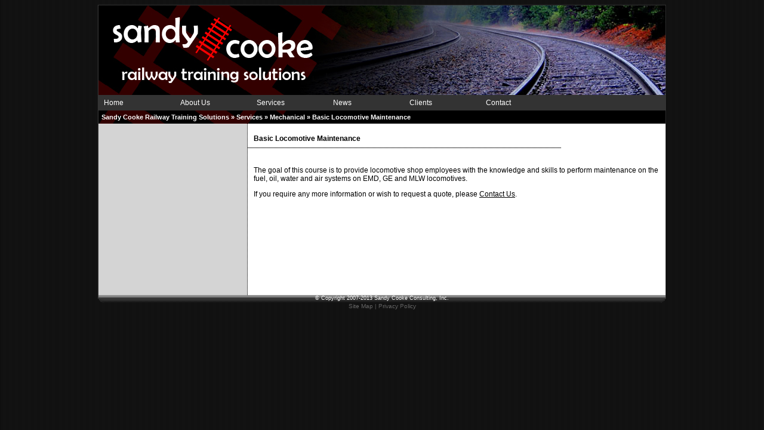

--- FILE ---
content_type: text/html; charset=UTF-8
request_url: http://www.scrts.ca/services/mechanical/locomaint.php
body_size: 2374
content:
<!DOCTYPE html PUBLIC "-//W3C//DTD XHTML 1.0 Transitional//EN" "http://www.w3.org/TR/xhtml1/DTD/xhtml1-transitional.dtd">
<html xmlns="http://www.w3.org/1999/xhtml"><!-- InstanceBegin template="/Templates/scrts.dwt" codeOutsideHTMLIsLocked="false" -->
<head>
<meta http-equiv="Content-Type" content="text/html; charset=utf-8" />
<!-- InstanceBeginEditable name="doctitle" -->
<title>Basic Locomotive Maintenance | Sandy Cooke Railway Training Solutions</title>
<!-- InstanceEndEditable -->
<!-- InstanceBeginEditable name="head" -->
<!-- InstanceEndEditable -->
<style type="text/css">
</style>
<link href="/SpryAssets/SpryMenuBarHorizontal.css" rel="stylesheet" type="text/css" />
<link href="/style.css" rel="stylesheet" type="text/css" />
<style type="text/css">
a:hover {
	color: #F00;
}
a:active {
	color: #F00;
}
body {
	background-image: url(/images/bg.gif);
}
</style>
<script src="/SpryAssets/SpryMenuBar.js" type="text/javascript"></script>
<link rel="shortcut icon" type="image/x-icon" href="/favicon.ico">
<script type="text/javascript">

  var _gaq = _gaq || [];
  _gaq.push(['_setAccount', 'UA-36515111-1']);
  _gaq.push(['_trackPageview']);

  (function() {
    var ga = document.createElement('script'); ga.type = 'text/javascript'; ga.async = true;
    ga.src = ('https:' == document.location.protocol ? 'https://ssl' : 'http://www') + '.google-analytics.com/ga.js';
    var s = document.getElementsByTagName('script')[0]; s.parentNode.insertBefore(ga, s);
  })();

</script>
</head>

<body>
<div align="center">
  <table width="950" border="0" cellspacing="0" cellpadding="0">
    <tr>
      <td colspan="3"><table width="100%" border="0" cellpadding="0" cellspacing="0" class="maintable">
        <tr>
          <td><div align="center"><img src="/images/header/header1.jpg" alt="Sandy Cooke Railway Training Solutions" /></div></td>
        </tr>
        <tr>
          <td bgcolor="#333333"><ul id="nav" class="MenuBarHorizontal">
            <li><a href="/">Home</a></li>
            <li><a href="#" class="MenuBarItemSubmenu">About Us</a>
              <ul>
                <li><a href="/about/whatwedo.php">What We Do</a></li>
                <li><a href="/about/people.php">Who We Are</a></li>
              </ul>
            </li>
            <li><a class="MenuBarItemSubmenu" href="#">Services</a>
              <ul>
                <li><a href="/services/industrial/">Industrial Rail</a>                  </li>
                <li><a href="/services/engineering/">Engineering</a>                  </li>
                <li><a href="/services/transportation/">Transportation</a>                  </li>
                <li><a href="/services/mechanical/">Mechanical</a>                  </li>
                <li><a href="/services/welding.php">Welding</a></li>
                <li><a href="/services/other.php">Other Services</a></li>
              </ul>
            </li>
            <li><a href="/news.php">News</a></li>
            <li><a href="/clients.php">Clients</a></li>
            <li><a href="/contact.php">Contact</a></li>
          </ul></td>
        </tr>
        <tr>
          <td class="locationbarbg"><table width="100%" border="0" cellspacing="0" cellpadding="5">
            <tr>
              <td><div align="left"><span class="locationbar"><a href="/" class="locationbar">Sandy Cooke Railway Training Solutions</a> » <!-- InstanceBeginEditable name="PageLocation" --><a href="/services/" class="locationbar">Services</a> » <a href="/services/mechanical/" class="locationbar">Mechanical</a> » Basic Locomotive Maintenance<!-- InstanceEndEditable --></span></div></td>
            </tr>
          </table></td>
        </tr>
        <tr>
          <td bgcolor="#FFFFFF"><!-- InstanceBeginEditable name="Body" -->
		  		            <table width="100%" border="0" cellspacing="0" cellpadding="0">
              <tr>
                <td height="250" valign="top" bgcolor="#D4D4D4" class="contacttable"></td>
                <td width="700"><table width="100%" border="0" cellspacing="0" cellpadding="0">
                  <tr>
                    <td>&nbsp;</td>
                    </tr>
                  <tr>
                    <td class="contactdirecttitle"><div align="left">Basic Locomotive Maintenance</div></td>
                    </tr>
                  <tr>
                    <td><hr align="left" noshade="noshade" class="article_line" /></td>
                    </tr>
                  <tr>
                    <td><table width="100%" border="0" cellspacing="0" cellpadding="0">
                      <tr>
                        <td></td>
                        </tr>
                      <tr>
                        <td></td>
                        </tr>
                      <tr>
                        <td class="bodywithpad"><p>The goal of this course is to provide locomotive shop employees with the   knowledge and skills to perform maintenance on the fuel, oil, water and   air systems on EMD, GE and MLW locomotives.</p>
                          <p>If you require any more information or wish to request a quote, please <a href="http://scrts.ca/contact.php" class="bodylink">Contact Us</a>.<br /><br /><br /><br /><br />
                            <br />
                            <br /><br /><br /><br /><br />
                          </p></td>
                        </tr>
                    </table></td>
                    </tr>
                  </table></td>
                </tr>
            </table>
		  <!-- InstanceEndEditable --></td>
        </tr>
      </table></td>
    </tr>
    <tr>
      <td width="14"><div align="left"><img src="/images/footer_left.gif" width="14" height="13" /></div></td>
      <td valign="bottom" bgcolor="#333333"><div align="center" class="copyright">© Copyright 2007-2013 Sandy Cooke Consulting, Inc.</div></td>
      <td width="14"><div align="right"><img src="/images/footer_right.gif" width="14" height="13" /></div></td>
    </tr>
    <tr>
      <td colspan="3" class="mapprivfoot"><a href="/sitemap.php" class="mapprivfoot">Site Map</a> | <a href="/privacy.php" class="mapprivfoot">Privacy Policy</a></td>
    </tr>
  </table>
</div>
<script type="text/javascript">
var MenuBar1 = new Spry.Widget.MenuBar("nav", {imgDown:"/SpryAssets/SpryMenuBarDownHover.gif", imgRight:"/SpryAssets/SpryMenuBarRightHover.gif"});
  </script>
<script type="text/javascript">
var sc_project=8429432; 
var sc_invisible=1; 
var sc_security="6bc88374"; 
var scJsHost = (("https:" == document.location.protocol) ?
"https://secure." : "http://www.");
document.write("<sc"+"ript type='text/javascript' src='" +
scJsHost +
"statcounter.com/counter/counter.js'></"+"script>");</script>
<noscript><div class="statcounter"><img class="statcounter"
src="https://c.statcounter.com/8429432/0/6bc88374/1/"></div></noscript>
</body>
<!-- InstanceEnd --></html>


--- FILE ---
content_type: text/css
request_url: http://www.scrts.ca/style.css
body_size: 5351
content:
.bullet {
	list-style-image: url(/images/bullet2.png);
	text-align: left;
	text-decoration: none;
	color: #000;
}

.maintable {
	border-top-width: 1px;
	border-right-width: 1px;
	border-bottom-width: 1px;
	border-left-width: 1px;
	border-top-style: solid;
	border-right-style: solid;
	border-bottom-style: none;
	border-left-style: solid;
	border-top-color: #333;
	border-right-color: #333;
	border-bottom-color: #333;
	border-left-color: #333;
}
.footer_borderless {
	border-top-width: 0px;
	border-right-width: 0px;
	border-bottom-width: 0px;
	border-left-width: 0px;
	border-top-style: none;
	border-right-style: none;
	border-bottom-style: none;
	border-left-style: none;
}

body,td,th {
	font-family: Verdana, Geneva, sans-serif;
	color: #000;
}
body {
	background-color: #000;
}
footer {
	font-size: 6px;
}

.copyright {
	font-size: 9px;
	color: #FFF;
	height: 13px;
	background-image: url(/images/footerbg.gif);
}

.locationbar {
	font-size: 11px;
	font-weight: bold;
	color: #FFF;
	text-decoration: none;
}
.locationbarbg {
	background-image: url(/images/header/locbar.jpg);
}

.footer {
	color: #FFF;
}
.header1 {
	font-size: 14px;
}
.bodytext {
	font-size: 12px;
}
.logobox {
	border-top-width: 1px;
	border-right-width: 1px;
	border-bottom-width: 1px;
	border-left-width: 1px;
	border-top-style: dotted;
	border-right-style: none;
	border-bottom-style: none;
	border-left-style: dotted;
	border-top-color: #000;
	border-right-color: #000;
	border-bottom-color: #000;
	border-left-color: #000;
}

.subtab {
	font-size: 10px;
	color: #FFF;
	text-indent: 10px;
	background-color: #000;
	font-weight: bold;
	text-align: left;
}
.newbox {
	border-top-style: dotted;
	border-top-color: #000;
	border-top-width: 1px;
	background-image: url(images/news_bg.gif);
}

.news_date {
	font-size: 12px;
	text-indent: 10px;
	text-align: left;
}
.article_line {
	border-top-width: 1px;
	border-right-width: 1px;
	border-bottom-width: 1px;
	border-left-width: 1px;
	border-top-style: dotted;
	border-right-style: none;
	border-bottom-style: none;
	border-left-style: none;
	border-top-color: #000;
	border-right-color: #000;
	border-bottom-color: #000;
	border-left-color: #000;
	width: 75%;
}

.news_body {
	font-size: 12px;
	text-align: left;
}


.news_info {
	font-size: 12px;
	text-decoration: none;
	color: #000;
	text-align: left;
}


.news_readmore {
	font-size: 10px;
	color: #000;
}
.news_title {
	font-size: 14px;
	font-weight: bold;
	text-indent: 10px;
	text-align: left;
}
.news_line {
	color: #000;
	border-top-width: 1px;
	border-right-width: 1px;
	border-bottom-width: 1px;
	border-left-width: 1px;
	border-top-style: dotted;
	border-right-style: none;
	border-bottom-style: none;
	border-left-style: none;
	border-top-color: #000;
	border-right-color: #000;
	border-bottom-color: #000;
	border-left-color: #000;
	width: 95%;
}

.contacttable {
	border-right-width: 1px;
	border-top-style: none;
	border-right-style: dotted;
	border-bottom-style: none;
	border-left-style: none;
	border-top-color: #000;
	border-right-color: #000;
	border-bottom-color: #000;
	border-left-color: #000;
}
.contactdirecttitle {
	font-size: 12px;
	color: #000;
	font-weight: bold;
	text-indent: 10px;
	text-align: left;
}
.contactdirectlybody {
	font-size: 12px;
	text-decoration: none;
	color: #000;
	font-weight: normal;
	text-align: left;
}
.peoplebody {
	font-size: 12px;
	text-decoration: none;
	color: #000;
	font-weight: normal;
	text-align: left;
	padding-top: 0px;
	padding-right: 20px;
	padding-bottom: 0px;
	padding-left: 0px;
}

.contactdirectlybodycentre {
	font-size: 12px;
	text-decoration: none;
	color: #000;
	font-weight: normal;
	text-align: center;
}

.feedbackform {
	border: 1px solid #000;
}
.sidebartitle {
	font-size: 12px;
	text-decoration: none;
	color: #000;
	font-weight: normal;
}

.clientline {
	border-top-width: 1px;
	border-right-width: 1px;
	border-bottom-width: 1px;
	border-left-width: 1px;
	border-top-style: dotted;
	border-top-color: #000;
	border-right-color: #000;
	border-bottom-color: #000;
	border-left-color: #000;
	width: 50%;
	border-right-style: none;
	border-bottom-style: none;
	border-left-style: none;
	margin: 0px;
}
.bodywithpad {
	padding: 10px;
	font-size: 12px;
	text-align: left;
}
.memberlogos {
	padding: 10px;
	font-size: 12px;
	font-weight: normal;
	text-align: left;
	text-decoration: none;
	border: none;
}


.clientlocation {
	color: #666;
	font-weight: bold;
	font-size: 12px;
	text-indent: 10px;
	text-align: left;
}
.tabcorner {
	background-image: url(images/tab.png);
}

a img {
    border: 0;
}
.bodylink {
	color: #000;
	text-decoration: underline;
}

.reqfield {
	color: #F00;
	font-weight: bold;
}
.clienttable {
	border-top-width: 1px;
	border-right-width: 1px;
	border-bottom-width: 1px;
	border-left-width: 1px;
	border-top-style: dotted;
	border-right-style: none;
	border-bottom-style: none;
	border-left-style: dotted;
	border-top-color: #000;
	border-right-color: #000;
	border-bottom-color: #000;
	border-left-color: #000;
}
.servicestable {
	border-top-width: 1px;
	border-bottom-width: 1px;
	border-top-style: dotted;
	border-bottom-style: none;
	border-top-color: #000;
	border-bottom-color: #000;
}
.sitemap {
	font-size: 12px;
	color: #000;
	text-align: left;
	line-height: 16px;
}
.mapprivfoot {
	font-size: 10px;
	color: #666;
	text-align: center;
	text-decoration: none;
}
